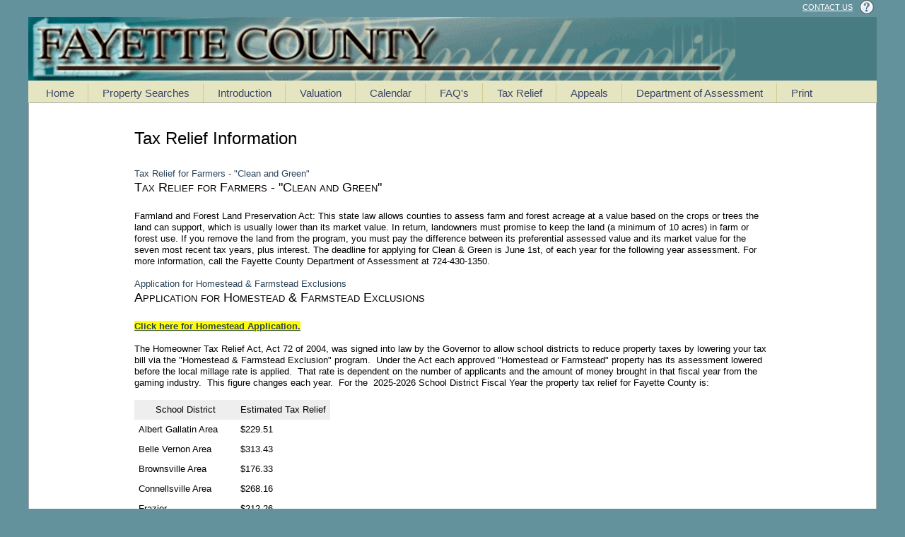

--- FILE ---
content_type: text/html; charset=utf-8
request_url: http://property.co.fayette.pa.us/taxrelief_body.aspx
body_size: 5211
content:


<!DOCTYPE html>

<html xmlns="http://www.w3.org/1999/xhtml">
<head id="Head1"><title>
	Fayette Property
</title><link rel="apple-touch-icon-precomposed" media="screen" sizes="57x57" href="Content/images/apple-touch-icon-57x57.png" /><link rel="apple-touch-icon-precomposed" media="screen" sizes="114x114" href="Content/images/apple-touch-icon-114x114.png" /><link rel="apple-touch-icon-precomposed" media="screen" sizes="72x72" href="Content/images/apple-touch-icon-72x72.png" /><link rel="apple-touch-icon-precomposed" media="screen" sizes="144x144" href="Content/images/apple-touch-icon-144x144.png" /><link rel="apple-touch-icon-precomposed" media="screen" sizes="60x60" href="Content/images/apple-touch-icon-60x60.png" /><link rel="apple-touch-icon-precomposed" media="screen" sizes="120x120" href="Content/images/apple-touch-icon-120x120.png" /><link rel="apple-touch-icon-precomposed" media="screen" sizes="76x76" href="Content/images/apple-touch-icon-76x76.png" /><link rel="apple-touch-icon-precomposed" media="screen" sizes="152x152" href="Content/images/apple-touch-icon-152x152.png" /><link rel="icon" type="image/png" href="Content/images/favicon-196x196.png" sizes="196x196" /><link rel="icon" type="image/png" href="Content/images/favicon-96x96.png" sizes="96x96" /><link rel="icon" type="image/png" href="Content/images/favicon-32x32.png" sizes="32x32" /><link rel="icon" type="image/png" href="Content/images/favicon-16x16.png" sizes="16x16" /><link rel="icon" type="image/png" href="Content/images/favicon-128.png" sizes="128x128" /><meta name="application-name" content="Fayette Property" /><meta name="msapplication-TileColor" content="#FFFFFF" /><meta name="msapplication-TileImage" content="../Content/images/mstile-144x144.png" /><meta name="msapplication-square70x70logo" content="../Content/images/mstile-70x70.png" /><meta name="msapplication-square150x150logo" content="../Content/images/mstile-150x150.png" /><meta name="msapplication-wide310x150logo" content="../Content/images/mstile-310x150.png" /><meta name="msapplication-square310x310logo" content="../Content/images/mstile-310x310.png" /><link type="text/css" rel="Stylesheet" media="screen" href="Content/rba-ui.css" /><link type="text/css" rel="Stylesheet" media="screen" href="Content/jquery-ui-1.8rc3.rba.css" /><link rel="stylesheet" type="text/css" href="Content/reset.css" /><link rel="stylesheet" type="text/css" href="Content/slimmenu_rba.css" />
    <script src="http://ajax.googleapis.com/ajax/libs/jquery/1.10.2/jquery.min.js"></script>
    <script src="../Shared/jquery.slimmenu_rba.js"></script>
    <script src="http://cdnjs.cloudflare.com/ajax/libs/jquery-easing/1.3/jquery.easing.min.js"></script>


    
</head>
<body style="background-color: #63919c;">
    <form method="post" action="./taxrelief_body.aspx" id="form1">
<div class="aspNetHidden">
<input type="hidden" name="__VIEWSTATE" id="__VIEWSTATE" value="lInmLf+eWGCvsjtnVGrOUAzo+ezuktzQKEs1EpeVHQfTucndiPEzUhc6DoLHJhZq0eZ8EfAxoGzf21P1MDr+bgbwuVB83BfUa1ItyPEJGw0=" />
</div>

<div class="aspNetHidden">

	<input type="hidden" name="__VIEWSTATEGENERATOR" id="__VIEWSTATEGENERATOR" value="12A0B8A5" />
</div>
          <div style="clear:both"></div>
      <div style="width: 1200px; margin: 0 auto 0 auto;padding:0px; background-color: #FFFFFF;">
          <table style="width: 100%; margin-bottom: 0px; border-collapse: collapse; border: 0px; background-color: #e5e5c2;" cellpadding="0" cellspacing="0" >
              <tr>
                  <td style="padding: 0px; margin: 0px;background:#63919c;padding-right:4px;padding-top:0px" align="right" valign="top"><div 
                          style="display:inline-block;padding-bottom:0px;float:right">
                      <a href="../Content/Help_Content/Instructions.pdf">
                      <img id="Image1" src="Content/050.png" /></a></div><div 
                      style="padding-top:10px;line-height: 0;float:right;padding-right:10px"><a href="Content/ContactUs1.aspx" style="color:White;font-size:Smaller;">CONTACT US</a></div></td>
                  
              </tr>
            <tr>
                <td style="padding:0px;margin:0px" ><img id="uxLogo" src="Content/Fayette_Banner.gif" alt="Logo" style="BORDER-LEFT-WIDTH: 0px; BORDER-RIGHT-WIDTH: 0px; BORDER-BOTTOM-WIDTH: 0px; BORDER-TOP-WIDTH: 0px" /></td>
            </tr>
        </table>
          <div style="padding: 0px;padding-top:0px;padding-left:5px;background-color: #e5e5c2;">
              <ul class="slimmenu">
                  <li><a href="../home.aspx">Home</a></li>
                  <li><a href="../Search.aspx">Property Searches</a></li>
                  <li><a href="../introduction_body.aspx">Introduction</a></li>
                  <li><a href="../overview_body.aspx">Valuation</a>
                      <ul>
                          <li><a href="../overview_body.aspx">Overview</a></li>
                          <li><a href="../data_collection_body.aspx">Data Collection</a></li>
                          <li><a href="../photography_body.aspx">Photography</a></li>
                          <li><a href="../market_body.aspx">Market & Cost Research</a></li>
                          <li><a href="../assign_body.aspx">Assign Values</a></li>
                          <li><a href="../change_body.aspx">Change of Assessment Notice</a></li>
                      </ul>
                  </li>
                  <li><a href="../schedule_body.aspx">Calendar</a></li>
                  <li><a href="../general_body.aspx">FAQ's</a></li>
                  <li><a href="../taxrelief_body.aspx">Tax Relief</a>
                      <ul>
                          <li><a href="../taxrelief_body.aspx#Farmers">Tax Relief for Farmers</a></li>
                          <li><a href="../taxrelief_body.aspx#Homestead">Homestead and Farmstead</a></li>
                          <li><a href="../taxrelief_body.aspx#Seniors">Tax Relief for Seniors</a></li>
                          <li><a href="../cleanandgreen.aspx">Clean And Green</a></li>
                      </ul>
                  </li>
                  <li><a href="../appeals.aspx">Appeals</a></li>
                  <li><a href="../assessment_office_staff_body.aspx">Department of Assessment</a>
                      <ul>
                          <li><a href="../assessment_office_staff_body.aspx">Department of Assessment</a></li>
                          <li><a href="../millage_rates.aspx">Millage Rates/Common Level Ratios</a></li>
                          <li><a href="../EstTax.aspx">Tax Estimation Calculator</a></li>
                          <li><a href="../content/assessment_office/taxcollectors_2025v1.pdf">Tax Collectors</a></li>
                          <li><a href="../AssessmentTotalsHistory.aspx">Assessment History</a></li>
                          <li><a href="../other_useful_links.aspx">Other Links</a></li>
                      </ul>
                  </li>
                  <li onclick="print()"><a>Print</a></li>
              </ul></div>
              <script>
                  $('ul.slimmenu').slimmenu(
                  {
                      resizeWidth: '800',
                      collapserTitle: 'Main Menu',
                      easingEffect: 'easeInOutQuint',
                      animSpeed: 'medium',
                      indentChildren: true,
                      childrenIndenter: '&nbsp;&nbsp;'
                  });
              </script>
              <div class="ui-tabs-panel ui-widget-content ui-corner-bottom" id="Div2">
                  <div id="mainContent">
                      
    <link rel="stylesheet" href="shared/rba-content2.css" />
    <div id="rbacontent">

        <h2>Tax Relief Information</h2>
        <a name="Farmers">Tax Relief for Farmers - "Clean and Green" </a>
        <h3>Tax Relief for Farmers - "Clean and Green" </h3>
        <p>
            Farmland and Forest Land Preservation Act: This state law allows
        counties to assess farm and forest acreage at a value based on the crops
        or trees the land can support, which is usually lower than its market
        value. In return, landowners must promise to keep the land (a minimum of
        10 acres) in farm or forest use. If you remove the land from the program,
        you must pay the difference between its preferential assessed value and
        its market value for the seven most recent tax years, plus interest. The
        deadline for applying for Clean &amp; Green is June 1st, of each year for
        the following year assessment. For more information, call the Fayette
        County Department of Assessment at 724-430-1350.
        </p>

        <a name="Homestead">Application for Homestead &amp; Farmstead Exclusions</a>
        <h3>Application for Homestead &amp; Farmstead Exclusions</h3>
        <p><a href="Content/taxrelief/homestead_application.pdf" style="background-color: yellow"><b>Click here for Homestead Application.</b></a></p>
        <p>
            The Homeowner Tax
        Relief Act, Act 72 of 2004, was signed into law by the Governor to allow
        school districts to reduce property taxes by lowering your tax bill via
        the "Homestead &amp; Farmstead Exclusion" program.&nbsp; Under the Act
        each approved "Homestead or Farmstead" property has its assessment lowered
        before the local millage rate is applied.&nbsp; That rate is dependent on
        the number of applicants and the amount of money brought in that fiscal
        year from the gaming industry.&nbsp; This figure changes each year.&nbsp;
        For the&nbsp; 2025-2026 School District Fiscal Year the property tax
        relief for Fayette County is:
        </p>
        <table class="grayheader">
            <tr>
                <th>School District</th>
                <th style="display: none">Number of Applicants</th>
                <th>Estimated Tax Relief</th>
            </tr>
            <tr>
                <td>Albert Gallatin Area</td>
                <td style="display: none">6,345</td>
                <td>$229.51</td>
            </tr>
            <tr>
                <td>Belle Vernon Area</td>
                <td style="display: none">5,615</td>
                <td>$313.43</td>
            </tr>
            <tr>
                <td>Brownsville Area</td>
                <td style="display: none">3,505</td>
                <td>$176.33</td>
            </tr>
            <tr>
                <td>Connellsville Area</td>
                <td style="display: none">9,753</td>
                <td>$268.16</td>
            </tr>
            <tr>
                <td>Frazier</td>
                <td style="display: none">2,471</td>
                <td>$212.26</td>
            </tr>
            <tr>
                <td>Laurel Highlands Area</td>
                <td style="display: none">6,606</td>
                <td>$290.98</td>
            </tr>
            <tr>
                <td>Southmoreland&nbsp;</td>
                <td style="display: none">4,360</td>
                <td>$399.51</td>
            </tr>
            <tr>
                <td>Uniontown Area</td>
                <td style="display: none">5,557</td>
                <td>$361.65</td>
            </tr>
        </table>

        <p><a href="Content/taxrelief/homestead_application.pdf" style="background-color: yellow"><b>Click here for Homestead Application.</b></a></p>

        <a name="Seniors">Tax Relief for Seniors</a>
        <h3>Tax Relief for Seniors</h3>
        <p>
            <b>Senior Citizens Rebate and Assistance Act:</b> Major
        changes have occurred recently that have expanded the eligibility
        requirements for seniors. The income limit has been raised to $ 45,000 a
        year or less for those 65 or older or 50 &amp; older widowed. It is noted
        that only half of any social security benefit you receive is counted
        toward the upper limit. Up to $ 1,000.00 per year can be rebated
        back to the property owner if approved. It is noted that your taxes must
        be paid up to date, and a paid receipt must accompany your application.
        Deadline to file for the rebate is December 31st. Please contact your
        local tax collector, state representative or click <a href="https://revenue.pa.gov">here</a> for more information.
        </p>
        <p>
            Also, the state legislature is
        examining legislation that would expand tax relief for seniors. Contact
        your state representative for the latest information.
        </p>

        <p><b>State Representatives </b></p>

        <table class="grayheader">
            <tr>
                <th>Representative</th>
                <th>District</th>
                <th>Phone</th>
            </tr>
            <tr>
                <td>Patrick Stefano </td>
                <td>Harrisburg</td>
                <td>717-787-7175</td>
            </tr>
            <tr>
                <td>&nbsp;</td>
                <td>Connellsville</td>
                <td>724-626-1611</td>
            </tr>
            <tr>
                <td>&nbsp;</td>
                <td>Somerset</td>
                <td>814-443-2053</td>
            </tr>
            <tr>
                <td>&nbsp;</td>
                <td>&nbsp;</td>
                <td>&nbsp;</td>
            </tr>
            <tr>
                <td>Ryan Warner</td>
                <td>Connellsville</td>
                <td>724-437-1105</td>
            </tr>
            <tr>
                <td>&nbsp;</td>
                <td>Perryopolis </td>
                <td>724-736-2290&nbsp;&nbsp;&nbsp;&nbsp;&nbsp; </td>
            </tr>
            <tr>
                <td>&nbsp;</td>
                <td>Scottdale </td>
                <td>724-887-6140&nbsp;&nbsp;&nbsp;&nbsp;&nbsp; </td>
            </tr>
            <tr>
                <td>&nbsp;</td>
                <td>Harrisburg </td>
                <td>717-887-6140&nbsp;&nbsp;&nbsp;&nbsp;&nbsp;717-787-1540</td>
            </tr>
            <tr>
                <td>&nbsp;</td>
                <td>&nbsp;</td>
                <td>&nbsp;</td>
            </tr>
            <tr>
                <td>Leslie Rossi</td>
                <td>Mt Pleasant</td>
                <td>833-431-0505  </td>
            </tr>
            <tr>
                <td>&nbsp;</td>
                <td>Ligonier Twp </td>
                <td>724-238-2155 </td>
            </tr>
            <tr>
                <td>&nbsp;</td>
                <td>Latrobe </td>
                <td>724-537-3300 </td>
            </tr>
            <tr>
                <td>&nbsp;</td>
                <td>Harrisburg </td>
                <td>717-783-9311 </td>
            </tr>
            <tr>
                <td>&nbsp;</td>
                <td>&nbsp;</td>
                <td>&nbsp;</td>
            </tr>
            <tr>
                <td>Charity Grim Krupa</td>
                <td>McClellandandtown</td>
                <td>833-933-3674 Toll Free </td>
            </tr>
            <tr>
                <td>&nbsp;</td>
                <td>Harrisburg </td>
                <td>717-783-5173 </td>
            </tr>
            <tr>
                <td>&nbsp;</td>
                <td>&nbsp;</td>
                <td>&nbsp;</td>
            </tr>
        </table>

    </div>

                  </div>
              </div>


        <div style="clear: both;"></div>
        <div class="rba-ui-footer">
            <table style="width:100%" border="0" class="rba-ui-footer" >
                <tr>
                    <td align="left" style="padding-left:10px;color:#FFFFFF;">Data Copyright <a href="https://www.fayettecountypa.org/248/Tax-Assessment" style="color: White; padding-left: 5px; padding-right: 5px;">Fayette County Department of Assessment</a></td>
                    <td align="right"><img id="Image2" src="Content/rba_logo.png" alt="RBA" style="vertical-align: middle; " /></td>
                    <td align="right" style="padding-right:10px;color:#FFFFFF;width:420px">Copyright © 2012-2026<a href="http://www.rba.com" style="color: White; padding-left: 5px; padding-right: 5px;" target="_blank">RBA Professional Data Systems, Inc.</a></td>
                </tr>
            </table>
        </div>

    </div>

    </form>
</body>
</html>


--- FILE ---
content_type: text/css
request_url: http://property.co.fayette.pa.us/Content/rba-ui.css
body_size: 2380
content:
body {
	margin: 0;
}

h1 {
	font-family: Tahoma;
	font-size: 1.4em;
	font-weight: normal;
	color: #35414f;
	text-transform: capitalize;
	letter-spacing: 3px;
	margin: 0;
	padding: 0;
}

h2 {
	font-size: medium;
	color: #4682B4;
	text-transform: uppercase;
}

h3 
{
	font-family: Verdana;
	font-size: 1.25em;
	font-weight: bold;
	font-variant: small-caps;
	margin-top: 2px;
	margin-bottom: 2px;
	margin-left: 20px;
	text-align: left;
	color: #E6E6FA;
}

h4 {
	font-size: 1.1em;
	margin-top: 20px;
	margin-bottom: 5px;
}

.right {
	float: right;
}

.rba-ui-relative {
	position: relative;
}

.rba-ui-right {
	position: absolute; 
	right: 60px; 
	top: 0;
}

.rba-ui-right-bottom {
	position: absolute;
	right: 10px;
	bottom: 0;
}

.rba-ui-toolbar {
	margin: 10px 0 25px 0;
}

.rba-ui-table {
}

.rba-ui-logo {
	position: absolute; 
	right: 20px; 
	top: 10px;
}

.rba-ui-helpbox {
	border-color: #a6c9e2;
	border-width: 1px;
	cursor: pointer;
	height: 19px;
	width: 17px;
	vertical-align:middle;
}

.rba-ui-footer {
	background-color: #35414f; 
	color: #FFFFFF; 
	font-family: Verdana; 
	font-size: small;
    padding: 0px;
    margin: 0px;
	height: 50px;
    line-height: 50px;
    text-align: right;
}


.rba-ui-footer ul {
    margin: 0;
    padding: 0;
}



/* rba labels
****************************************************/
.rba-ui-label {
	display: inline-block;
	text-align: right;
	width: 125px;
	margin-right: 5px;
}
.rba-ui-label-middle {
	display: inline-block;
	text-align: right;
	width: 160px;
	margin-right: 5px;
}

.rba-ui-label-small  {
	display: inline-block;
	text-align: right;
	width: 75px;
	margin-right: 5px;
}

.rba-ui-label-large {
	display: inline-block;
	text-align: right;
	width: 250px;
	margin-right: 5px;
}

.rba-ui-label-space {
	margin-left: 130px;
	display: inline-block;
}

.rba-ui-label-list {
	display: inline-block;
	width: 200px;
	margin-left: 25px;
}

.rba-ui-label-focus {
    margin: 5px; 
    padding: 5px; 
    border: solid 1px #000; 
    font-size: 1.2em; 
    font-weight: bold;
}
.label2
{
    text-align: right;
    display: inline-block;
    padding-right:5px;
    font-size: 1.05em;
}
.rba-ui-lbl {
	display: inline-block;
	text-align: right;
	margin-right: 5px;
	font-size:small;
}

.rba-header-super {
    font-weight: bold;
    height: 30px;
}

.rba-totals {
    font-weight: bold;
    height: 40px;
}

.rba-highlight {
    color: Red;
}

#rba-total-payment {
    font-size: 1.5em;
}

/* rba input
****************************************************/
.rba-ui-input {
	width: 120px;
}

.rba-ui-input-x-small {
	width: 50px;
}

.rba-ui-input-small {
	width: 100px;
}

.rba-ui-input-large {
	width: 350px;
}

.rba-ui-input-up 
{
	text-transform: uppercase;
	width: 120px;
}

.rba-ui-input-up-x-small 
{
	text-transform: uppercase;
	width: 50px;
}

.rba-ui-input-up-small 
{
	text-transform: uppercase;
	width: 100px;
}

.rba-ui-input-up-large 
{
	text-transform: uppercase;
	width: 350px;
}

.rba-ui-payment-option {
    margin-left: 50px;
    margin-top: 12px;
}

/* rba layout
****************************************************/
.rba-ui-layout {
	margin-top: 10px;
	margin-bottom: 20px;
	width: 900px;
	clear: both;
}

.rba-ui-layout div {
	margin-bottom: 5px;
}

.rba-ui-dialog {
    font-size: 14px;
    text-align: center;
}

.rba-ui-dialog p {
    margin-bottom: 30px;
}

.rba-ui-dialog div {
    margin-bottom: 10px;
}

/* rba two column layout
****************************************************/
.rba-ui-two-column {
 float:left;
 width:450px;
}

.rba-ui-two-column-clear {
	clear: both;
	margin-bottom: 5px;
}

/*
.rba-ui-two-column table {
	width: 900px;
}

.rba-ui-two-column td {
	vertical-align: top;
	width: 450px;
}
*/

.rba-ui-two-column div {
	margin-bottom: 5px;
}

/* rba information box
****************************************************/
.rba-ui-infobox {
	width: 700px; 
	border: solid 1px #708090; 
	display: block; 
	margin: 20px auto;
}

.rba-ui-inf-small {
	width: 450px; 
	border: solid 1px #708090; 
	display: block; 
	margin: 20px auto;
}

.rba-ui-infobox p {
	text-align: center;
}


#dvBusinessType {
	margin-top: 20px;
}



#dvCertificateOfResidenceOnFile {
	margin-top: 10px;
}

/* Page Title Control
 ****************************************************/
#rba-ptc {
	position: relative; 
	height: 30px;
}

#rba-ptc-title {
}

#rba-ptc-tools {
	position: absolute; right: 10px; top: 0;
}

/* Electronic Filing Control
 ****************************************************/

#rba-efc-name {
	margin-top: 0px;
}

#rbaefcemail {
	margin-top: 15px;
}

#rba-efc-login 
{
	margin-top: 0px;
}

#rbaefcuser {
	margin-top: 15px;
}

#rba-efc-copy {
	margin-top: 15px; 
	margin-bottom: 10px;
}

.steps
{
	font-family: Verdana;
	font-size: 1.25em;
	font-weight: bold;
	font-variant: small-caps;
	margin-top: 2px;
	margin-bottom: 2px;
	margin-left: 20px;
	text-align: left;
}

.mytitle 
{
	font-family: Tahoma;
	font-size: 1.4em;
	font-weight: normal;
	color: #35414f;
	letter-spacing: 3px;
	margin: 0;
	padding: 0;
}

.mysubtitle 
{
	font-family: Tahoma;
	font-size: 1.1em;
	font-weight: normal;
	color: #35414f;
	letter-spacing: 1px;
	margin: 0;
	padding: 0;
}

.star
{
	color:Red;
	vertical-align:middle;
	font-size:small;
}

input.btn
{

   font-family:Verdana,sans-serif;
   font-weight: bold; 
   color: #f5f5f5;
   height:25px;
   background: #708090 url(images/ui-bg_flat_50_708090_40x100.png) 50% 50% repeat-x;
   border-width:0px;
   
}

.help {
	background-color: White;
	border: solid 1px #2F4F4F;
	width: 600px;
	padding-bottom: 8px;
}

.help-title {
	background-color: #708090;
	clear: both;
	font-weight: bold;
	color: White;
	font-size: small;
	text-indent: 4px;
}

.help-icon {
	float: left;
	margin: 8px 4px 4px 4px;
}

.help-text {
	float: left;
	font-size: small;
	text-align: justify;
	margin: 4px 24px 4px 4px;
}

.help-command {
	clear: both;
	font-size: small;
	text-align: right;
	margin-right: 8px;
	font-variant: small-caps;
}
.TdH3
{
	font-family: Verdana;
	font-size: 1.25em;
	font-weight: bold;
	font-variant: small-caps;
	margin-top: 2px;
	margin-bottom: 2px;
	color: #E6E6FA;
	background: #35414f url(images/ui-bg_dots-small_35_35414f_2x2.png) 50% 50% repeat;
	border: 1px solid #2c4359;
    height:35px;
}
.boxcenter
{
	font-size: 1.5em; 
	padding: 5px; 
	border: solid 1px black; 
	margin-top: 5px;
	text-align:center
}
.boxright
{
	font-size: 1.5em; 
	padding: 5px; 
	border: solid 1px black; 
	margin-top: 5px;
	text-align:right	
}
.SortUp
{
    background: url("../Content/sortup.png") no-repeat scroll 95% center transparent;
 color: #0000CC;
  background-color: #99CCFF;
}
.SortDown
{
    background: url("../Content/sortdown.png") no-repeat scroll 95% center transparent;
  color: #0000CC;
  background-color: #99CCFF;
}

.notEditableField1
{
    border: 2px solid silver;
    background-color: #DEDEDE;
    cursor: default;
    padding: 2px;
    min-width: 14px;
    min-height: 14px;
    max-height:14px;
    color: #333333;
    font-size:small;
    font-family:Arial; 
}

.notEditableDivField
{
    cursor: default;
    padding: 2px;
    min-width: 14px;
    min-height: 14px;
    color: #333333;
    font-size:small;
    font-family:Arial; 
    border: 2px solid silver;
    background-color: #DEDEDE;
    overflow-y: auto;
    overflow-x: auto;
}

.SelectedItemPositional td
{
    border-top: 5px solid blue !important;
}

.SelectedItemExactMatch td
{
    border-top: 5px solid blue !important;
    border-bottom: 5px solid blue !important;
    padding-left: 5px;
}

.SelectedItemLastPositional td
{
    border-bottom: 5px solid blue !important;
}

.SelectedLineBottom
{
    border-bottom: 5px solid blue !important;
}

.SelectedLineTop 
{
    border-top: 5px solid blue !important;
}

.SelectedLineTopBottom
{
    border-top: 5px solid blue !important; 
    border-bottom: 5px solid blue !important;
}

.SelectedLineTopBottomFirstLeft
{
    border-left: 3px solid blue !important;
    border-top: 5px solid blue !important; 
    border-bottom: 5px solid blue !important;
}

.SelectedLineTopBottomLastLeft
{
    border-right: 3px solid blue !important;
    border-top: 5px solid blue !important; 
    border-bottom: 5px solid blue !important;
}

.SelectedLineRight
{
    border-right: 3px solid blue !important;
}

.SelectedLineTopRight
{
    border-top: 5px solid blue !important; 
    border-right: 3px solid blue !important;
}
.titlebox{
	float:left;
	padding:0 5px;
	margin:-20px 0 0 30px;
	background:#fff;
    font-weight: bold;
    text-transform: uppercase;
}

.rbDecorated
{
    min-width: 80px !important;
}

.SkipMinWidth > .rbDecorated
{
    min-width: 0px !important;
}

.RbaPager
{
    line-height: 22px;
    vertical-align: middle;
}

.RbaPager .PageCounts
{
    line-height: 20px;
    display: inline-block;
    border: 1px solid #0065CB;
    border-radius: 3px;
    vertical-align: top;
    padding: 0 2px 0 2px;
    margin-left: 0px;
    margin-right: 0px;
}

.RbaPager .First
{
    background: url(DataContainer_MoveFirstHS.gif) no-repeat 0 0;
}

    .RbaPager .First:hover
    {
        background: url(DataContainer_MoveFirstHS_Hover.gif) no-repeat 0 0;
    }

.RbaPager .Previous
{
    margin-right: 0px;
    padding-right: 0px;
    margin-left: 1px;
    background: url(DataContainer_MovePreviousHS.gif) no-repeat 0 0;
}

    .RbaPager .Previous:hover
    {
        background: url(DataContainer_MovePreviousHS_Hover.gif) no-repeat 0 0;
    }

.RbaPager .Next
{
    margin-left: 0px;
    padding-left: 0px;
    background: url(DataContainer_MoveNextHS.gif) no-repeat 0 0;
}

    .RbaPager .Next:hover
    {
        background: url(DataContainer_MoveNextHS_Hover.gif) no-repeat 0 0;
    }

.RbaPager .Last
{
    background: url(DataContainer_MoveLastHS.gif) no-repeat 0 0;
}

    .RbaPager .Last:hover
    {
        background: url(DataContainer_MoveLastHS_Hover.gif) no-repeat 0 0;
    }

.rmItem>.rmLink.rmRootLink.rmFocused
    {
        background-color: #a6d9f4 !important;
        background-image: url('Vista/sprite.png') !important;
    }

.memostyle
{
    border-top: 1px solid black;
    padding-top: 10px;
    padding-bottom: 10px;
    margin-left: auto;
    margin-right: auto;
    width: 100%;
    height: 100px;
}

--- FILE ---
content_type: text/css
request_url: http://property.co.fayette.pa.us/shared/rba-content2.css
body_size: 1010
content:
#rbacontent {
	background-color: #ffffff;
	color: #000000;
	font-family: verdana, sans-serif;
	font-size: 13px;
	line-height: 16px;
	margin: 36px auto 48px auto;
	width: 900px;
}
#rbacontent blockquote {
	margin-left: 26px;
	margin-right: 26px;
}
#rbacontent h1 {
	color: #000000;
	font-family: verdana, sans-serif;
	font-size: 30px;
	font-weight: normal;
	line-height: 36px;
	margin: 0px 0px 36px 0px;
	text-transform: none;
}
#rbacontent h2 {
	color: #000000;
	font-family: verdana, sans-serif;
	font-size: 24px;
	font-weight: normal;
	line-height: 28px;
	margin: 0px 0px 28px 0px;
	text-transform: none;
}
#rbacontent h3 {
	color: #000000;	
	font-family: verdana, sans-serif;
	font-size: 18px;
	font-weight: normal;
	line-height: 22px;
	margin: 0px 0px 22px 0px;
	text-transform: none;
}
#rbacontent li {
	color: #000000;
	font-family: verdana, sans-serif;
	font-size: 13px;
	line-height: 16px;
	margin-bottom: 7px;
}
#rbacontent p, tr, td {
	color: #000000;
	font-family: verdana, sans-serif;
	font-size: 13px;
	font-weight: normal;
	line-height: 16px;
}
#rbacontent p {
	margin: 16px 0px 16px 0px;
}
#rbacontent p.footnote {
	color: #000000;
	font-family: verdana, sans-serif;
	font-size: 10px;
	line-height: 12px;
	margin: 10px 0px 10px 0px;
}
#rbacontent_table td {
	color: #000000;
	font-family: verdana, sans-serif;
	font-size: 13px;
	font-weight: normal;
	padding: 6px 12px 6px 6px;
	text-align: right;
}
#rbacontent_table th {
	color: #000000;
	background-color: #eeeeee;
	font-family: verdana, sans-serif;
	font-size: 13px;
	font-weight: bold;
	padding: 6px;
}
#rbacontent table.events th {
	background-color: #eeeeee;
	font-size: 18px;
	font-weight: normal;
	padding: 6px;
	white-space: nowrap;
}
#rbacontent table.events td {
	font-size: 16px;
	font-weight: normal;
	padding: 6px 12px 6px 6px;
	white-space: nowrap;
}
#rbacontent table.grayheader th {
	color: #000000;
	background-color: #eeeeee;
	font-family: verdana, sans-serif;
	font-size: 13px;
	font-weight: normal;
	padding: 6px;
	white-space: nowrap;
}
#rbacontent table.grayheader td {
	color: #000000;
	font-family: verdana, sans-serif;
	font-size: 13px;
	font-weight: normal;
	padding: 6px 12px 6px 6px;
	white-space: nowrap;
}
#rbacontent .bglg {
	background-color: #eeeeee;
}
#rbacontent .center {
	text-align: center;
}
#rbacontent .clearboth {
	clear: both;
}
#rbacontent .column1of3 {
	float: left;
	padding: 13px;
	width: 274px
}
#rbacontent .commseal {
	margin-top: 36px;
}
#rbacontent .fancyheader {
	color: #63919C;
	font-size: 36px;
	line-height: 40px;
	margin: 0px 0px 40px 0px;
	text-transform: none;
}
#rbacontent .floatleft {
	float: left;
}
#rbacontent .floatright {
	float: right;
}
#rbacontent .left {
	text-align: left;
}
#rbacontent .marginleft {
	margin-left: 24px;
}
#rbacontent .marginright {
	margin-right: 24px;
}
#rbacontent #leftcolumn23 {
	float: left;
	padding: 12px 12px 36px 36px;
	width: 570px;
}
#rbacontent #rightcolumn13 {
	float: right;
	padding: 12px 12px 36px 12px;
	width: 225px;
}

/* Allows two controls to sit side by side */
.column50percent {
    box-sizing: border-box;
    float: left;
    width: 50%;
}

/* Clear floats after the columns */
.row:after {
    box-sizing: border-box;
    content: "";
    display: table;
    clear: both;
}


--- FILE ---
content_type: application/x-javascript
request_url: http://property.co.fayette.pa.us/Shared/jquery.slimmenu_rba.js
body_size: 1493
content:
/**
 * jquery.slimmenu.js
 * http://adnantopal.github.io/slimmenu/
 * Author: @adnantopal
 * Copyright 2013, Adnan Topal (atopal.com)
 * Licensed under the MIT license.
 */
;(function ( $, window, document, undefined )
{
    var pluginName = "slimmenu",
        defaults =
        {
            resizeWidth: '767',
            collapserTitle: 'Main Menu',
            animSpeed: 'medium',
            easingEffect: null,
            indentChildren: false,
            childrenIndenter: '&nbsp;&nbsp;'
        };
        
    var oldWindowWidth = 0;

    function Plugin( element, options )
    {
        this.element = element;
        this.$elem = $(this.element);
        this.options = $.extend( {}, defaults, options );
		this.oldwidth = 0;
        this.init();
    }

    Plugin.prototype = {

        init: function()
        {
            var $options = this.options,
                $menu = this.$elem,
                $collapser = '<div class="menu-collapser">'+$options.collapserTitle+'<div class="collapse-button"><span class="icon-bar"></span><span class="icon-bar"></span><span class="icon-bar"></span></div></div>',
                $menu_collapser;

            $menu.before($collapser);
            $menu_collapser = $menu.prev('.menu-collapser');

            $menu.on('click', '.sub-collapser', function(e)
            {
                e.preventDefault();
                e.stopPropagation();

                var $parent_li = $(this).closest('li');

                if ($(this).hasClass('expanded'))
                {
                    $(this).removeClass('expanded');
                    //$(this).find('i').html('&#9660;');
                    $parent_li.find('>ul').slideUp($options.animSpeed, $options.easingEffect);
                }
                else
                {
                    $(this).addClass('expanded');
                    //$(this).find('i').html('&#9650;');
                    $parent_li.find('>ul').slideDown($options.animSpeed, $options.easingEffect);
                }
            });

            $menu_collapser.on('click', '.collapse-button', function(e)
            {
                e.preventDefault();
                $menu.slideToggle($options.animSpeed, $options.easingEffect);
            });

            this.resizeMenu({ data: { el: this.element, options: this.options } });
            $(window).on('resize', { el: this.element, options: this.options }, this.resizeMenu);
			$(window).trigger("resize");
        },

        resizeMenu: function(event)
        {
            var $window = $(window),
                $options = event.data.options,
                $menu = $(event.data.el),
                $menu_collapser = $('body').find('.menu-collapser');
                
            if (oldWindowWidth == $window.width()) {
				return;
			}
			oldWindowWidth = $window.width();

			var windowWidth = $window.width();
			if(window["innerWidth"] !== undefined){
				if(window["innerWidth"] >  windowWidth){
					windowWidth = window["innerWidth"];
				}
			}
			
			if(windowWidth != this.oldwidth){
				this.oldwidth = windowWidth;

				$menu.find('li').each(function()
				{
					if ($(this).has('ul').length)
					{
						//if ($(this).has('.sub-collapser').length)
						//{
							$(this).children('.sub-collapser i').html('&#9660;');
						//}
						//else
						//{
						//	$(this).append('<span class="sub-collapser"><i>&#9660;</i></span>');
						//}
					}
	
					$(this).children('ul').hide();
					$(this).find('.sub-collapser').removeClass('expanded').children('i').html('&#9660;');
				});
	
				if ($options.resizeWidth >= windowWidth)
				{
					if ($options.indentChildren)
					{
						$menu.find('ul').each(function()
						{
							var $depth = $(this).parents('ul').length;
							if (!$(this).children('li').children('a').has('i').length)
							{
								$(this).children('li').children('a').prepend(Plugin.prototype.indent($depth, $options));
							}
						});
					}
	
					$menu.find('li').has('ul').off('mouseenter mouseleave');
					$menu.addClass('collapsed').hide();
					$menu_collapser.show();
				}
				else
				{
					$menu.find('li').has('ul').on('mouseenter', function()
					{
						$(this).find('>ul').stop().slideDown($options.animSpeed, $options.easingEffect);
					})
						.on('mouseleave', function()
						{
							$(this).find('>ul').stop().slideUp($options.animSpeed, $options.easingEffect);
						});
	
					$menu.find('li > a > i').remove();
					$menu.removeClass('collapsed').show();
					$menu_collapser.hide();
				}
			}
        },

        indent: function(num, options)
        {
            var $indent = '';
            for (var i=0; i < num; i++)
            {
                $indent += options.childrenIndenter;
            }
            return '<i>'+$indent+'</i>';
        }
    };

    $.fn[pluginName] = function ( options )
    {
        return this.each(function ()
        {
            if (!$.data(this, "plugin_" + pluginName))
            {
                $.data(this, "plugin_" + pluginName,
                    new Plugin( this, options ));
            }
        });
    };

})( jQuery, window, document );
